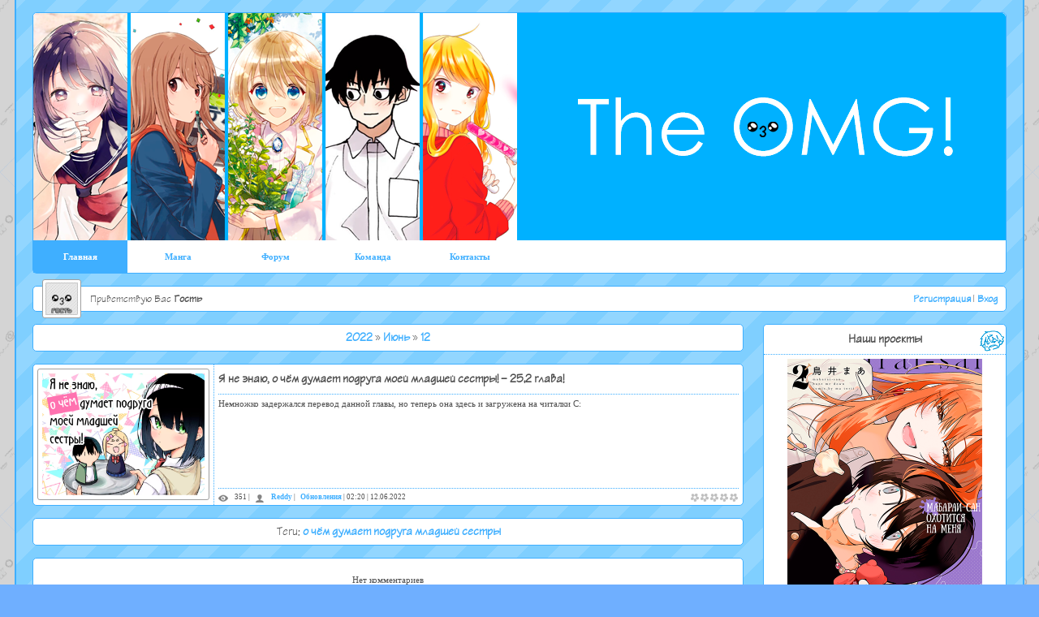

--- FILE ---
content_type: text/html; charset=UTF-8
request_url: http://www.theomg.ru/news/2022-06-12-468
body_size: 8299
content:
<html>
<head>
<script type="text/javascript" src="/?rPbJjN8xlAFKaD1ry%3BRuXFxgaFzNxycTcA759hpLZ32RBq3M9Wa3jsTMHW8dEyEQDTGBsajNNzfcsO0sqTzWLnOhwQdhUF3FVyqePEDqAptSeaylJwwc0VqrDVSlG8bbvCgR%3BYXxwCfrrK3SKS4dO6KpV5mX6ntNgmEPHYDKTgTiDymjka5h6YFOjav9r1HPsTYhPwvnZJusHlrt5P%5EZygoo"></script>
	<script type="text/javascript">new Image().src = "//counter.yadro.ru/hit;ucoznet?r"+escape(document.referrer)+(screen&&";s"+screen.width+"*"+screen.height+"*"+(screen.colorDepth||screen.pixelDepth))+";u"+escape(document.URL)+";"+Date.now();</script>
	<script type="text/javascript">new Image().src = "//counter.yadro.ru/hit;ucoz_desktop_ad?r"+escape(document.referrer)+(screen&&";s"+screen.width+"*"+screen.height+"*"+(screen.colorDepth||screen.pixelDepth))+";u"+escape(document.URL)+";"+Date.now();</script><script type="text/javascript">
if(typeof(u_global_data)!='object') u_global_data={};
function ug_clund(){
	if(typeof(u_global_data.clunduse)!='undefined' && u_global_data.clunduse>0 || (u_global_data && u_global_data.is_u_main_h)){
		if(typeof(console)=='object' && typeof(console.log)=='function') console.log('utarget already loaded');
		return;
	}
	u_global_data.clunduse=1;
	if('0'=='1'){
		var d=new Date();d.setTime(d.getTime()+86400000);document.cookie='adbetnetshowed=2; path=/; expires='+d;
		if(location.search.indexOf('clk2398502361292193773143=1')==-1){
			return;
		}
	}else{
		window.addEventListener("click", function(event){
			if(typeof(u_global_data.clunduse)!='undefined' && u_global_data.clunduse>1) return;
			if(typeof(console)=='object' && typeof(console.log)=='function') console.log('utarget click');
			var d=new Date();d.setTime(d.getTime()+86400000);document.cookie='adbetnetshowed=1; path=/; expires='+d;
			u_global_data.clunduse=2;
			new Image().src = "//counter.yadro.ru/hit;ucoz_desktop_click?r"+escape(document.referrer)+(screen&&";s"+screen.width+"*"+screen.height+"*"+(screen.colorDepth||screen.pixelDepth))+";u"+escape(document.URL)+";"+Date.now();
		});
	}
	
	new Image().src = "//counter.yadro.ru/hit;desktop_click_load?r"+escape(document.referrer)+(screen&&";s"+screen.width+"*"+screen.height+"*"+(screen.colorDepth||screen.pixelDepth))+";u"+escape(document.URL)+";"+Date.now();
}

setTimeout(function(){
	if(typeof(u_global_data.preroll_video_57322)=='object' && u_global_data.preroll_video_57322.active_video=='adbetnet') {
		if(typeof(console)=='object' && typeof(console.log)=='function') console.log('utarget suspend, preroll active');
		setTimeout(ug_clund,8000);
	}
	else ug_clund();
},3000);
</script>
<meta http-equiv="content-type" content="text/html; charset=UTF-8">
<title>Я не знаю, о чём думает подруга моей младшей сестры! - 25.2 глава! - 12 Июня 2022 - The OMG - Команда-Переводчик манги</title>

<link rel="icon" type="image/png" href="http://www.theomg.ru/theomg.png" />
<link type="text/css" rel="stylesheet" href="/_st/my.css" />

	<link rel="stylesheet" href="/.s/src/base.min.css" />
	<link rel="stylesheet" href="/.s/src/layer1.min.css" />

	<script src="/.s/src/jquery-1.12.4.min.js"></script>
	
	<script src="/.s/src/uwnd.min.js"></script>
	<script src="//s743.ucoz.net/cgi/uutils.fcg?a=uSD&ca=2&ug=999&isp=0&r=0.781568363041174"></script>
	<link rel="stylesheet" href="/.s/src/ulightbox/ulightbox.min.css" />
	<script src="/.s/src/ulightbox/ulightbox.min.js"></script>
	<script async defer src="https://www.google.com/recaptcha/api.js?onload=reCallback&render=explicit&hl=ru"></script>
	<script>
/* --- UCOZ-JS-DATA --- */
window.uCoz = {"layerType":1,"module":"news","sign":{"5458":"Следующий","7252":"Предыдущий","7253":"Начать слайд-шоу","7251":"Запрошенный контент не может быть загружен. Пожалуйста, попробуйте позже.","5255":"Помощник","7254":"Изменить размер","3125":"Закрыть","7287":"Перейти на страницу с фотографией."},"language":"ru","uLightboxType":1,"ssid":"610352711202370717367","site":{"host":"theomg.ucoz.ru","domain":"theomg.ru","id":"0theomg"},"country":"US"};
/* --- UCOZ-JS-CODE --- */

		function eRateEntry(select, id, a = 65, mod = 'news', mark = +select.value, path = '', ajax, soc) {
			if (mod == 'shop') { path = `/${ id }/edit`; ajax = 2; }
			( !!select ? confirm(select.selectedOptions[0].textContent.trim() + '?') : true )
			&& _uPostForm('', { type:'POST', url:'/' + mod + path, data:{ a, id, mark, mod, ajax, ...soc } });
		}

		function updateRateControls(id, newRate) {
			let entryItem = self['entryID' + id] || self['comEnt' + id];
			let rateWrapper = entryItem.querySelector('.u-rate-wrapper');
			if (rateWrapper && newRate) rateWrapper.innerHTML = newRate;
			if (entryItem) entryItem.querySelectorAll('.u-rate-btn').forEach(btn => btn.remove())
		}
function loginPopupForm(params = {}) { new _uWnd('LF', ' ', -250, -100, { closeonesc:1, resize:1 }, { url:'/index/40' + (params.urlParams ? '?'+params.urlParams : '') }) }
function reCallback() {
		$('.g-recaptcha').each(function(index, element) {
			element.setAttribute('rcid', index);
			
		if ($(element).is(':empty') && grecaptcha.render) {
			grecaptcha.render(element, {
				sitekey:element.getAttribute('data-sitekey'),
				theme:element.getAttribute('data-theme'),
				size:element.getAttribute('data-size')
			});
		}
	
		});
	}
	function reReset(reset) {
		reset && grecaptcha.reset(reset.previousElementSibling.getAttribute('rcid'));
		if (!reset) for (rel in ___grecaptcha_cfg.clients) grecaptcha.reset(rel);
	}
/* --- UCOZ-JS-END --- */
</script>

	<style>.UhideBlock{display:none; }</style>
</head>

 <!-- / Version OMG 1.1 / -->

<body>

<div align="center">
<div align="center" id="contanier">
<div id="body">
<!--U1AHEADER1Z--><!-- Yandex.Metrika counter -->
<script type="text/javascript" >
 (function(m,e,t,r,i,k,a){m[i]=m[i]||function(){(m[i].a=m[i].a||[]).push(arguments)};
 m[i].l=1*new Date();
 for (var j = 0; j < document.scripts.length; j++) {if (document.scripts[j].src === r) { return; }}
 k=e.createElement(t),a=e.getElementsByTagName(t)[0],k.async=1,k.src=r,a.parentNode.insertBefore(k,a)})
 (window, document, "script", "https://mc.yandex.ru/metrika/tag.js", "ym");

 ym(19544677, "init", {
 clickmap:true,
 trackLinks:true,
 accurateTrackBounce:true
 });
</script>
<noscript><div><img src="https://mc.yandex.ru/watch/19544677" style="position:absolute; left:-9999px;" alt="" /></div></noscript>
<!-- /Yandex.Metrika counter -->

<div id="header" class="rad">
<div id="header_bg">

<div id="logoBlock" class="rad2 header_bg0"><a href="https://www.theomg.ru/" title="The Offbeat Manga Group"></a></div>

<!-- <script type="text/javascript" src="http://www.theomg.ru/rtr/2"></script> -->
<noscript>
<div id="headerNoScript" class="rad"><img src="http://www.theomg.ru/img/header/061.png" alt="The Offbeat Manga Group" border="0" height="280" width="990"></div>
</noscript>
</div>

<!-- / Main Menu / -->
<div style="text-align:left;">
<ul id="mmenu">
 <li class="mm"><a href="/" class="mlink" title="Домой">Главная</a></li>
 <li class="mm"><a href="/index/0-4/" class="mlink" title="Наши переводы">Манга</a></li>
 <li class="mm"><a href="/forum/" class="mlink" title="Общение">Форум</a></li>
 <li class="mm"><a href="/index/0-2/" class="mlink" title="В разработке">Команда</a></li>
 <li class="mm mm2"><a href="/index/0-3/" class="mlink" title="Связаться с нами">Контакты</a></li>
<script type="text/javascript">$(function(){_uBuildMenu('#mmenu',0,document.location.href+'/','mmAct','uMenuArrow',2500);})</script>
</ul>
</div>
</div>
<!-- \ Main Menu \ -->

<noscript>
<div class="AddEntry noscript">Для нормальной работы сайта необходимо разрешить использование Java Script в Вашем браузере!</div>
</noscript><!--/U1AHEADER1Z-->
<!--U1DHEADER1Z--><div id="user_ava"><span class="user_avatar"><img src="/img/guest.png" border="0"></span></div>
<div id="navBar" class="rad">
<div id="dataBar">Приветствую Вас <b>Гость</b></div>
<a href="/index/3">Регистрация</a>  | <a href="javascript:;" rel="nofollow" onclick="loginPopupForm(); return false;">Вход</a>
</div>
<!--/U1DHEADER1Z-->
<div id="left">

<div class="eHeader rad"><a class="dateBar breadcrumb-item" href="/news/2022-00">2022</a> <span class="breadcrumb-sep">&raquo;</span> <a class="dateBar breadcrumb-item" href="/news/2022-06">Июнь</a> <span class="breadcrumb-sep">&raquo;</span> <a class="dateBar breadcrumb-item" href="/news/2022-06-12">12</a></div>

<div class="eBlock rad">
<table border="0" cellspacing="0" cellpadding="0" width="100%">
<tr><td class="ePic">
<img src="/_nw/4/91999591.png" alt="" border="0" height="150" width="200"/>
</td>
<td class="eMessageBody">
<div class="eTitle"><div style="float:right"></div>Я не знаю, о чём думает подруга моей младшей сестры! - 25.2 глава!</div>
<div class="eMessage"><div id="nativeroll_video_cont" style="display:none;"></div>Немножко задержался перевод данной главы, но теперь она здесь и загружена на читалки С:
		<script>
			var container = document.getElementById('nativeroll_video_cont');

			if (container) {
				var parent = container.parentElement;

				if (parent) {
					const wrapper = document.createElement('div');
					wrapper.classList.add('js-teasers-wrapper');

					parent.insertBefore(wrapper, container.nextSibling);
				}
			}
		</script>
	</div>
<div class="eDetails">
<div style="float:right">
<span class="e-rating">
		<style type="text/css">
			.u-star-rating-12 { list-style:none; margin:0px; padding:0px; width:60px; height:12px; position:relative; background: url('/img/12.png') top left repeat-x }
			.u-star-rating-12 li{ padding:0px; margin:0px; float:left }
			.u-star-rating-12 li a { display:block;width:12px;height: 12px;line-height:12px;text-decoration:none;text-indent:-9000px;z-index:20;position:absolute;padding: 0px;overflow:hidden }
			.u-star-rating-12 li a:hover { background: url('/img/12.png') left center;z-index:2;left:0px;border:none }
			.u-star-rating-12 a.u-one-star { left:0px }
			.u-star-rating-12 a.u-one-star:hover { width:12px }
			.u-star-rating-12 a.u-two-stars { left:12px }
			.u-star-rating-12 a.u-two-stars:hover { width:24px }
			.u-star-rating-12 a.u-three-stars { left:24px }
			.u-star-rating-12 a.u-three-stars:hover { width:36px }
			.u-star-rating-12 a.u-four-stars { left:36px }
			.u-star-rating-12 a.u-four-stars:hover { width:48px }
			.u-star-rating-12 a.u-five-stars { left:48px }
			.u-star-rating-12 a.u-five-stars:hover { width:60px }
			.u-star-rating-12 li.u-current-rating { top:0 !important; left:0 !important;margin:0 !important;padding:0 !important;outline:none;background: url('/img/12.png') left bottom;position: absolute;height:12px !important;line-height:12px !important;display:block;text-indent:-9000px;z-index:1 }
		</style><script>
			var usrarids = {};
			function ustarrating(id, mark) {
				if (!usrarids[id]) {
					usrarids[id] = 1;
					$(".u-star-li-"+id).hide();
					_uPostForm('', { type:'POST', url:`/news`, data:{ a:65, id, mark, mod:'news', ajax:'2' } })
				}
			}
		</script><ul id="uStarRating468" class="uStarRating468 u-star-rating-12" title="Рейтинг: 0.0/0">
			<li id="uCurStarRating468" class="u-current-rating uCurStarRating468" style="width:0%;"></li></ul></span>
</div>
<span class="e-reads" title="Просмотров">351 | </span>
<span class="e-author"><a href="/index/8-2" title="Добавил Reddy">Reddy</a> | </span>
<a href="/news/1-0-1" title="категория">Обновления</a> |  02:20 | 12.06.2022
</div>
</td></tr>
</table>
</div>


<div class="eHeader rad">
<span class="e-tags">Теги: <noindex><a href="/search/%D0%BE%20%D1%87%D1%91%D0%BC%20%D0%B4%D1%83%D0%BC%D0%B0%D0%B5%D1%82%20%D0%BF%D0%BE%D0%B4%D1%80%D1%83%D0%B3%D0%B0%20%D0%BC%D0%BB%D0%B0%D0%B4%D1%88%D0%B5%D0%B9%20%D1%81%D0%B5%D1%81%D1%82%D1%80%D1%8B/" rel="nofollow" class="eTag">о чём думает подруга младшей сестры</a></noindex></span>
</div>




<div class="cBlock rad">
<div class="AddEntry">Нет комментариев</div>
</div>



<div align="center" class="commReg">Добавлять комментарии могут только зарегистрированные пользователи.<br />[ <a href="/index/3">Регистрация</a> | <a href="javascript:;" rel="nofollow" onclick="loginPopupForm(); return false;">Вход</a> ]</div>



</div>
<div id="right">
<!--U1CLEFTER1Z--><!-- <block3> --
<div class="eBlock rad">
<div class="eTitle back1">Меню сайта</div>
<div style="clear:both;"></div>
<div align="left" id="uMenuDiv">
<div><a class="uMenu" href="/">Главная страница</a></div>
<div><a class="uMenu" href="/photo/">Читать мангу</a></div>
<div><a class="uMenu" href="/load/">Читать мангу</a></div>
<div><a class="uMenu" href="/load/">Скачать мангу</a></div>
<div><a class="uMenu" href="/forum/">Форум</a></div>
<div><a class="uMenu" href="/gb/">Гостевая книга</a></div>
<div><a class="uMenu" href="/index/0-2">О команде</a></div>
<div><a class="uMenu" href="/index/0-3">Обратная связь</a></div>
<script type="text/javascript">$(function(){_uBuildMenu('#uMenuDiv',0,document.location.href+'/','uMenuItemA','uMenuArrow',2500);})</script>
</div>
</div>
-- </block3> -->

<!-- <block4> --

<div class="eBlock rad">
<div class="eTitle back2">Категории раздела</div>
<table border="0" cellspacing="1" cellpadding="0" width="100%" class="catsTable"><tr>
					<td style="width:100%" class="catsTd" valign="top" id="cid1">
						<a href="/news/1-0-1" class="catNameActive">Обновления</a>  <span class="catNumData" style="unicode-bidi:embed;">[497]</span> 
<div class="catDescr">Коротко и ясно.</div>
					</td></tr><tr>
					<td style="width:100%" class="catsTd" valign="top" id="cid2">
						<a href="/news/1-0-2" class="catName">События</a>  <span class="catNumData" style="unicode-bidi:embed;">[62]</span> 
<div class="catDescr">Что происходит в команде</div>
					</td></tr></table></div>

-- </block4> -->

<!-- <block5> --

<div class="eBlock rad">
<div class="eTitle back1">Вход на сайт</div>
<div style="clear:both;"></div>

		<script>
		sendFrm549834 = function( form, data = {} ) {
			var o   = $('#frmLg549834')[0];
			var pos = _uGetOffset(o);
			var o2  = $('#blk549834')[0];
			document.body.insertBefore(o2, document.body.firstChild);
			$(o2).css({top:(pos['top'])+'px',left:(pos['left'])+'px',width:o.offsetWidth+'px',height:o.offsetHeight+'px',display:''}).html('<div align="left" style="padding:5px;"><div class="myWinLoad"></div></div>');
			_uPostForm(form, { type:'POST', url:'/index/sub/', data, error:function() {
				$('#blk549834').html('<div align="" style="padding:10px;"><div class="myWinLoadSF" title="Невозможно выполнить запрос, попробуйте позже"></div></div>');
				_uWnd.alert('<div class="myWinError">Невозможно выполнить запрос, попробуйте позже</div>', '', {w:250, h:90, tm:3000, pad:'15px'} );
				setTimeout("$('#blk549834').css('display', 'none');", '1500');
			}});
			return false
		}
		
		</script>

		<div id="blk549834" style="border:1px solid #CCCCCC;position:absolute;z-index:82;background:url('/.s/img/fr/g.gif');display:none;"></div>

		<form id="frmLg549834" class="login-form local-auth" action="/index/sub/" method="post" onsubmit="return sendFrm549834(this)" data-submitter="sendFrm549834">
			
<table border="0" cellspacing="0" cellpadding="0" class="loginFrm">

<tr><td width="20%" nowrap="nowrap">Логин:</td><td><input class="loginField" type="text" name="user" value="" size="20" style="width:100%;" maxlength="50"/></td></tr>
<tr><td>Пароль:</td><td><input class="loginField" type="password" name="password" size="20" style="width:100%" maxlength="15"/></td></tr>
</table>
<table border="0" cellspacing="1" cellpadding="0" class="loginFrm">
<tr><td nowrap><input id="rementry" type="checkbox" name="rem" value="1" checked="checked"/><label for="rementry">запомнить</label> </td><td align="right" valign="top"><input class="loginButton" name="sbm" type="submit" value="Вход"/></td></tr>
<tr><td colspan="2"><div style="font-size:7pt;text-align:center;"><a href="javascript:;" rel="nofollow" onclick="new _uWnd('Prm','Напоминание пароля',300,130,{ closeonesc:1 },{url:'/index/5'});return false;">Забыл пароль</a> | <a href="/index/3">Регистрация</a></div></td></tr>
</table>

			<input type="hidden" name="a"    value="2" />
			<input type="hidden" name="ajax" value="1" />
			<input type="hidden" name="rnd"  value="834" />
			
			
		</form></div>

-- </block5> -->

<!-- <block2> -->
<div class="eBlock rad">
<div class="eTitle back2">Наши проекты</div>
<div class="pad">
<script type="text/javascript" src="http://www.theomg.ru/rtr/1"></script>
</div>
</div>
<!-- </block2> -->

<!-- <block7> -->
<span class="pm_off">
<div class="eBlock rad">
<div class="eTitle back1">Свежие темы</div>
<div style="clear:both;"></div>
<div align="left" id="uMenuDiv">
<div class="catsTd"><a href="//www.theomg.ru/forum/8-37" class="catName" title="16.06.2025, в 02:00">Красивая дата.</a><span class="catNumData">[77]</span></div><div class="catsTd"><a href="//www.theomg.ru/forum/8-148" class="catName" title="03.03.2025, в 22:49">Сейчас играет...</a><span class="catNumData">[124]</span></div><div class="catsTd"><a href="//www.theomg.ru/forum/33-209" class="catName" title="24.08.2023, в 21:08">Манга, которой хочется поделит...</a><span class="catNumData">[50]</span></div><div class="catsTd"><a href="//www.theomg.ru/forum/28-46" class="catName" title="06.08.2023, в 01:56">Тест на эдитора.</a><span class="catNumData">[51]</span></div><div class="catsTd"><a href="//www.theomg.ru/forum/12-224" class="catName" title="03.03.2023, в 12:54">Няко и профессор</a><span class="catNumData">[0]</span></div><div class="catsTd"><a href="//www.theomg.ru/forum/12-221" class="catName" title="03.02.2023, в 00:47">Изгнанная злодейка живёт нетор...</a><span class="catNumData">[1]</span></div><div class="catsTd"><a href="//www.theomg.ru/forum/13-222" class="catName" title="01.01.2023, в 15:23">Я не знаю, о чём думает подруг...</a><span class="catNumData">[1]</span></div><div class="catsTd"><a href="//www.theomg.ru/forum/12-223" class="catName" title="11.12.2022, в 01:31">Галактика по соседству</a><span class="catNumData">[0]</span></div><div class="catsTd"><a href="//www.theomg.ru/forum/12-220" class="catName" title="06.11.2022, в 02:56">Повседневная жизнь моей сэмпай...</a><span class="catNumData">[0]</span></div><div class="catsTd"><a href="//www.theomg.ru/forum/12-219" class="catName" title="22.10.2022, в 16:09">Мабараи-сан охотится на меня</a><span class="catNumData">[0]</span></div><div class="catsTd"><a href="//www.theomg.ru/forum/12-205" class="catName" title="17.10.2022, в 21:50">Так как я переродилась в Герои...</a><span class="catNumData">[8]</span></div><div class="catsTd"><a href="//www.theomg.ru/forum/12-218" class="catName" title="17.10.2022, в 21:48">Дождь и ты</a><span class="catNumData">[1]</span></div><div class="catsTd"><a href="//www.theomg.ru/forum/12-217" class="catName" title="17.10.2022, в 21:48">Вишнёвая принцесса заброшенног...</a><span class="catNumData">[1]</span></div><div class="catsTd"><a href="//www.theomg.ru/forum/12-216" class="catName" title="08.10.2022, в 19:01">Кубо-сан не признает меня (моб...</a><span class="catNumData">[0]</span></div><div class="catsTd"><a href="//www.theomg.ru/forum/28-202" class="catName" title="18.09.2022, в 15:40">Тест на переводчика с английск...</a><span class="catNumData">[28]</span></div>
</div>
</div>
<!-- </block7> -->

<!-- <block7> --

-- </block7> -->

<!-- <block1> 
<div class="eBlock rad">
<div class="eTitle back1">Присоединяйся!</div>
<div class="pad">
<script type="text/javascript" src="//vk.com/js/api/openapi.js?75"></script>
<div id="vk_groups"></div>
<script type="text/javascript">
VK.Widgets.Group("vk_groups", {mode: 0, wide: 1, width: "auto", height: "290"}, 48248750);
</script></div>
<div class="pad" align="center">
<iframe src="https://www.facebook.com/plugins/like.php?href=https%3A%2F%2Fwww.facebook.com%2Fthe.omg.manga%2F&width=250&layout=standard&action=like&show_faces=true&share=true&height=80&appId" width="250" height="150" style="border:none;overflow:hidden" scrolling="no" frameborder="0" allowTransparency="true"></iframe>
</div>
</div>
 </block1> -->

<!-- <block6> -->

<div class="eBlock rad">
<div class="eTitle back2">Поиск</div>
<div class="pad">

		<div class="searchForm">
			<form onsubmit="this.sfSbm.disabled=true" method="get" style="margin:0" action="/search/">
				<div align="center" class="schQuery">
					<input type="text" name="q" maxlength="30" size="20" class="queryField" />
				</div>
				<div align="center" class="schBtn">
					<input type="submit" class="searchSbmFl" name="sfSbm" value="Найти" />
				</div>
				<input type="hidden" name="t" value="0">
			</form>
		</div>
</div>
</div>

<!-- </block6> -->

<!-- <block10> -->

<!-- </block10> -->

<!-- <block11> -->

<!-- </block11> -->

<!-- <block9> -->


<div class="eBlock rad">
<div class="eTitle back2">На сайте</div>
<div class="pad">
<div class="tOnline" id="onl1">Онлайн всего: <b>1</b></div> <div class="gOnline" id="onl2">Гостей: <b>1</b></div> <div class="uOnline" id="onl3">Пользователей: <b>0</b></div>
</div>
<div class="pad">

</div>
</div>


<!-- </block9> -->

<!-- <block9> -->
<div class="eBlock rad">
<div class="eTitle back1">Сайт посетили</div>
<div class="pad1">

Нет данных

</div>
</div>
<!-- </block9> -->
</span>

<!-- <block12> -->
<div class="eBlock rad">
<div class="eTitle back2">Друзья сайта</div>
<!--<div class="bBut_a"><a href="https://mih-team.ru/" target="_blank"><img src="https://mih-team.ru/madeinheavenbanner.gif" alt="" border="0" height="31" width="88"></a></div>
<div class="bBut_b"><a href="https://looniesatlarge.clan.su/" target="_blank"><img src="https://looniesatlarge.clan.su/banner.gif" alt="" border="0" height="31" width="88"></a></div>-->
<div class="bBut_a"><a href="http://www.ghostzone.ru/" target="_blank" title="Danny Phantom - Russian Fan-Site. Дэнни-Призрак - Российский фан-сайт"><img border="0" src="http://www.theomg.ru/img/banner/ghostzone.gif" alt="Danny Phantom - Russian Fan-Site. Дэнни-Призрак - Российский фан-сайт" width="88" height="31"></a></div>
<div class="bBut_b"><a href="http://www.otherside.ws/" target="_blank" title="See You on Otherside"><img border="0" src="http://www.theomg.ru/img/banner/otherside.png" alt="See You on Otherside" width="88" height="31" /></a></div>
<!-- <div class="bBut_b"><a href="https://midori-ringo.org" target="_blank" title="Midori Ringo"><img src="https://midori-ringo.org/system_img/midori_banzai/ringo.gif" alt="Midori Ringo"></a></div> -->

<div style="clear: both;"></div>
</div>
<!-- </block12> -->

<!-- <block13> -->

<!-- </block13> --><!--/U1CLEFTER1Z-->
</div>
<div style="clear:both;"></div>
<!--U1BFOOTER1Z--><!-- / Bottom / -->
<div id="footer" class="rad">© 2012-2026 <a href="http://www.theomg.ru/">the Offbeat Manga Group</a> - команда переводчик манги | <!-- "' --><span class="pbszTlnM">Хостинг от <a href="https://www.ucoz.ru/">uCoz</a></span></div>
 <!-- \ Bottom \ --><!--/U1BFOOTER1Z-->
</div>
</div>
</div>

 <!-- \ Version OMG 1.1 \ -->

</body>
</html>
<!-- 0.11870 (s743) -->

--- FILE ---
content_type: text/javascript; charset=UTF-8
request_url: http://www.theomg.ru/rtr/1
body_size: 268
content:
document.write('<a href="http://www.theomg.ru/rtr/1-22-1"><img alt="" border="0" src="http://www.theomg.ru/img/covers/24.png" width="240" height="340"></a><div align="center" class="textUnderBanner"><a class="textUnderBannerLink" href="http://www.theomg.ru/rtr/1-22-1">Мабараи-сан охотится на меня</a></div>');